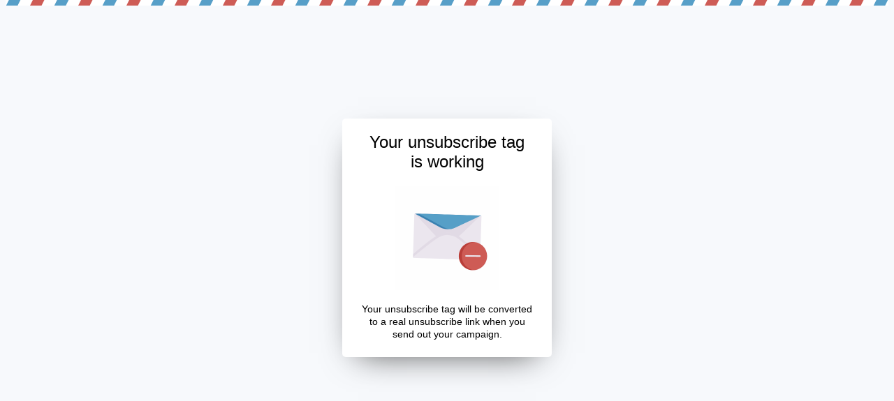

--- FILE ---
content_type: text/html; charset=UTF-8
request_url: https://newsletters.misenategop.com/unsubscribe-success.php?c=463
body_size: 695
content:
<!DOCTYPE html>
<html>
	<head>
		<meta http-equiv="Content-Type" content="text/html; charset=utf-8" />
		<meta name="viewport" content="width=device-width, initial-scale=1">
		<meta name="robots" content="noindex, nofollow">
		<link rel="Shortcut Icon" type="image/ico" href="img/favicon.png">
		<title>Unsubscribed</title>
	</head>
	<style type="text/css">
		body{
			background: #f7f9fc;
			font-family: Helvetica, Arial;
		}
		#wrapper 
		{
			background: #ffffff;
			-webkit-box-shadow: 0px 16px 46px -22px rgba(0,0,0,0.75);
			-moz-box-shadow: 0px 16px 46px -22px rgba(0,0,0,0.75);
			box-shadow: 0px 16px 46px -22px rgba(0,0,0,0.75);
			
			width: 300px;
			height: auto;
			padding-bottom: 10px;
			
			margin: -190px 0 0 -150px;
			position: absolute;
			top: 50%;
			left: 50%;
			-webkit-border-radius: 5px;
			-moz-border-radius: 5px;
			border-radius: 5px;
		}
		p{
			text-align: center;
			font-size: 14px;
			line-height: 18px;
			padding: 0 25px;
		}
		h2{
			font-weight: normal;
			text-align: center;
		}
		a{
			color: #000;
			text-decoration: none;
		}
		a:hover{
			text-decoration: underline;
		}
		#top-pattern{
			margin-top: -8px;
			height: 8px;
			background: url("img/top-pattern2.gif") repeat-x 0 0;
			background-size: auto 8px;
		}
	</style>
	<body>
		<div id="top-pattern"></div>
		<div id="wrapper">
			<h2>Your unsubscribe tag<br/>is working</h2>
			<p><img src="img/email-notifications/unsubscribed.gif" height="150" /></p>
			<p>Your unsubscribe tag will be converted to a real unsubscribe link when you send out your campaign.</p>
		</div>
	</body>
</html>